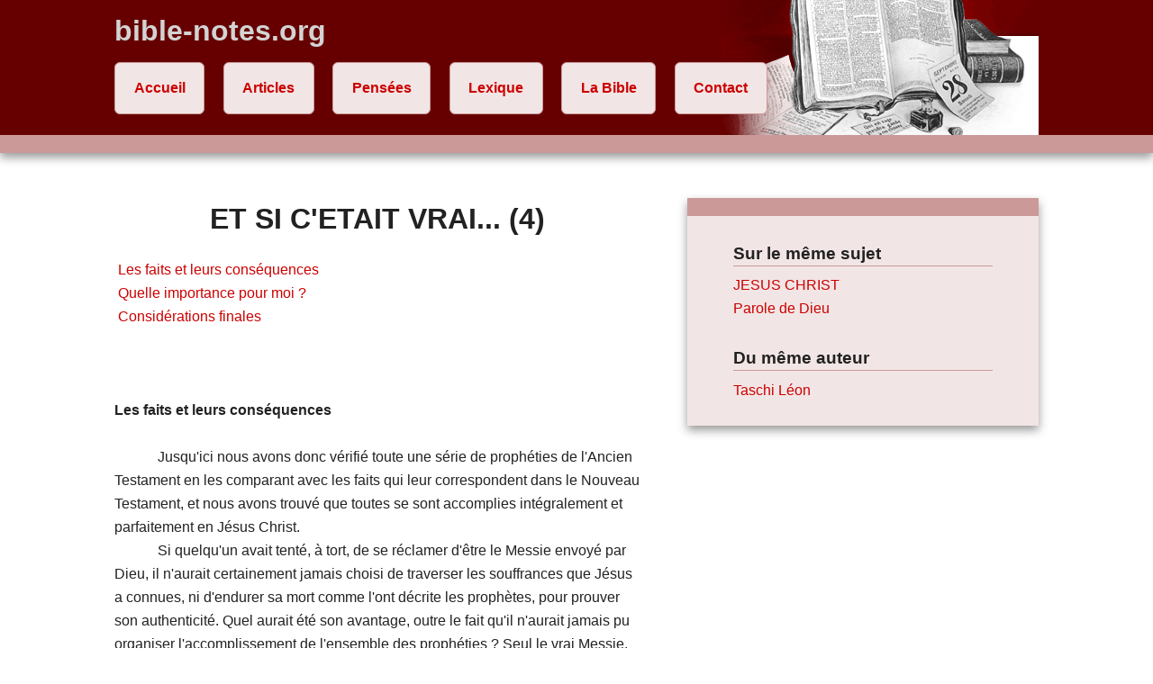

--- FILE ---
content_type: text/html
request_url: http://bible-notes.org/article-1146-et-si-c-etait-vrai-4.html
body_size: 7306
content:

<!DOCTYPE html>
<!--[if lt IE 7]>      <html class="no-js lt-ie9 lt-ie8 lt-ie7"> <![endif]-->
<!--[if IE 7]>         <html class="no-js lt-ie9 lt-ie8"> <![endif]-->
<!--[if IE 8]>         <html class="no-js lt-ie9"> <![endif]-->
<!--[if gt IE 8]><!--> <html class="no-js"> <!--<![endif]-->
    <head>
        <meta charset="utf-8">
        <meta http-equiv="X-UA-Compatible" content="IE=edge,chrome=1">
        <title>Et si c'était vrai ? (4)</title>
        <meta name="description" content="bible-notes.org rassemble des notes et articles sur la Bible de différents auteurs. Ces textes sont proposés aux chrétiens comme éclaircissements pour encourager la lecture personnelle de la Parole de Dieu.">
        <meta name="keywords" content="Notes, textes, bible, bibles, article, articles, méditation, méditations, Parole de Dieu, Dieu, Jésus, Jésus-Christ, Saint-Esprit, Esprit Saint, Croix, Sauveur, Paix, Pardon, Amour, Vérité, Péché, Pécheur, Pécher, repentance, église, églises, assemblée, assemblées, personnages bibliques, prophètes, prophète, homme de Dieu, hommes de Dieu, Ancien Testament, Nouveau Testament, Parole inspirée, bibliques, Evangile, évangiles, évangélistes, missionaires, missionaire, biblique">
    	<meta name="author" content="Philippe Laügt, André Ferrier">
    	<meta http-equiv="content-language" content="french">

        <meta name="viewport" content="width=device-width">

        <link rel="stylesheet" href="css/normalize.min.css">
        <link rel="stylesheet" href="css/main.css">

        <script src="js/vendor/modernizr-2.6.2-respond-1.1.0.min.js"></script>

	<script type='text/javascript' language='JavaScript'>
	<!--
	function contact(id_pers) {
		var page = "contact_form.php?id_pers="+id_pers;
		windowprops = "location=no,menubars=no,toolbars=no,scrollbars=yes,resizable=yes,width=450,height=520";
		window.open(page, "_blank", windowprops);
	}
	//-->
	</script>
	<meta name="google-site-verification" content="BpiQmJNMpdH1A8et1FOhS471bC7mVUnh1LLQtbQZewA" />
	<meta name="google-site-verification" content="jKHmGJXpwwbKyrNnAGwkbhW284vtG0kp9HHsvHRZbyw" />
    </head>

<body>

        <!--[if lt IE 7]>
            <p class="chromeframe">Vous utilisez un navigateur <strong>dépassé</strong>. S'il vous plaît <a href="http://browsehappy.com/">mettez à jour votre navigateur</a> ou <a href="http://www.google.com/chromeframe/?redirect=true">activez Google Chrome Frame</a> pour améliorer votre expérience.</p>
        <![endif]-->

        <div class="header-container">
            <header class="wrapper clearfix">
                <h1 class="title">bible-notes.org</h1>
                <nav>
                    <ul>
                        <li><a href="index.php">Accueil</a></li>
                        <li><a href="articles-bible-recherche.php">Articles</a></li>
                        <!--<li><a href="articles-217-sujets-bibliques.html">Articles</a></li>-->
                        <li><a href="pensees-chretien.php">Pensées</a></li>
                        <li><a href="lexique-biblique.php">Lexique</a></li>
                        <li><a href="bible-darby.php">La Bible</a></li>
						<li><a href="contact.php">Contact</a></li>
                        <!-- à regrouper dans contact <li><a href="/liens.php">Liens</a></li>-->
                        <!--en pied de page <li><a href="/contact.php">Contact</a></li>-->
                    </ul>
                </nav>
            </header>
        </div>

        <div class="main-container">
            <div id="content" class="main wrapper clearfix">
<aside><h3>Sur le même sujet</h3><p><a href="articles-217-519-jesus-christ.html#content">JESUS CHRIST</a>
<br /><a href="articles-217-583-parole-de-dieu.html#content">Parole de Dieu</a>
</p>
<h3>Du même auteur</h3><p><a href="articles-auteur-1183-taschi-leon.html#content">Taschi Léon</a></p>
</aside><article><header></header><section><div align="center">
<h1><strong>ET SI C'ETAIT VRAI... </strong>(4)</h1>
</div>
 <a href="#faits">Les faits et leurs conséquences<br /></a> <a href="#quelle">Quelle importance pour moi ?<br /></a> <a href="#considerations">Considérations finales<br /></a><br /><br /><br /><strong><a name="faits"></a>Les faits et leurs conséquences</strong><br /><br />            Jusqu'ici nous avons donc vérifié toute une série de prophéties de l'Ancien Testament en les comparant avec les faits qui leur correspondent dans le Nouveau Testament, et nous avons trouvé que toutes se sont accomplies intégralement et parfaitement en Jésus Christ.<br />            Si quelqu'un avait tenté, à tort, de se réclamer d'être le Messie envoyé par Dieu, il n'aurait certainement jamais choisi de traverser les souffrances que Jésus a connues, ni d'endurer sa mort comme l'ont décrite les prophètes, pour prouver son authenticité. Quel aurait été son avantage, outre le fait qu'il n'aurait jamais pu organiser l'accomplissement de l'ensemble des prophéties ? Seul le vrai Messie, le Sauveur divin, pouvait réaliser tout cela, et le voulait aussi. D'autre part, seules les souffrances et la mort de Jésus pouvaient nous ouvrir l'accès à l'amour de Dieu et à sa gloire.<br />            En considérant les prophéties que nous avons vues dans les chapitres précédents, nous avons pu nous rendre compte qu'il était improbable, voire impossible, qu'un homme les accomplisse. Mais il est encore moins probable, quasi utopique, qu'un homme puisse accomplir la totalité des prophéties que nous avons examinées ; et nous ne parlons pas des prophéties que nous n'avons même pas mentionnées, mais qui toutes ont trouvé leur accomplissement en Jésus Christ.<br /><br /><br />                       <em> Il est tout simplement impossible qu'un homme puisse accomplir toutes ces prophéties sans l'intervention manifeste et directe de Dieu.</em><br /><br />            Cet accomplissement parfait par Jésus Christ des prophéties nous place devant un fait inconcevable qui ne peut avoir été produit que par Dieu lui-même ; nous ne pouvons rien faire d'autre que de l'accepter. Absolument personne n'aurait pu mettre en scène et arranger tous les détails des événements selon les prophéties. Seul le grand Dieu Tout-puissant pouvait décider des circonstances et les diriger de la manière dont elles se sont déroulées. Par conséquent, Jésus Christ ne peut être personne d'autre que le vrai Messie, le Sauveur envoyé de Dieu ! <br />            Rappelons que même les écrivains non chrétiens ont démontré que Jésus Christ n'est pas une intervention issue de l'imagination d'illuminés, mais un personnage historique.<br />    En comparant les indications de l'Ancien Testament avec celles du Nouveau Testament, nous avons vu aussi que le Nouveau Testament nous présente Jésus non pas comme une personne d'une influence limitée à son époque qui aurait été élevée au rang de « messie de légende », mais bien comme le Sauveur envoyé de Dieu, descendant du roi David, Celui qui a accompli toutes les prophéties de l'Ancien Testament.<br /><br /><br />                        <em>Démonstration est ainsi faite que Jésus Christ est véritablement le Sauveur annoncé pour tous les hommes.</em><br /><br />            Cette conclusion nous étonne, car nous ne nous y attendions pas nécessairement. La raison nous aurait plutôt conduit à penser que nombre de ces événements étaient issus d'une légende. Il se peut que nous ayons quelque difficulté à imaginer une réalité d'une telle ampleur, mais cela ne l'affaiblit en rien. L'existence de Dieu et tout ce qui est surnaturel, tout domaine situé en dehors du temps et de l'espace, ne dépendent pas de notre capacité à saisir ces choses.<br />    Dieu est éternel. Il s'est révélé par la création. Il est Dieu, d'éternité en éternité, et son pouvoir est sans borne. Personne ne peut Lui mettre de limites, et Il exécute ses plans, que nous le voulions ou non.<br />    Dieu a manifesté son amour en envoyant son Fils sur la terre ; son rejet par l'homme a fourni au Tout-puissant l'occasion de laisser le Messie s'offrir lui-même en sacrifice à la croix pour y accomplir l'immense &oelig;uvre de la rédemption. Qui croit en Lui ne sera pas éternellement perdu, c'est-à-dire pour toujours éloigné de Dieu, mais il a la vie éternelle. Dans un avenir proche, celui qui a cru en Jésus se trouvera pour toujours dans la gloire inexprimable de Dieu et de son Fils.<br /><br /><br /><br /><strong><a name="quelle"></a>Quelle importance pour moi ?</strong><br /><br />            Les constatations faites et les conclusions auxquelles nous sommes parvenus ne sont pas sans conséquence, car nous ne pourrons plus prétendre n'en rien connaître de précis.<br />            Jean 14 : 6 nous dit qu'il n'y a qu'un seul chemin qui nous mène à Dieu, et ce chemin s'appelle : JESUS CHRIST.<br /><br />            S'il y avait d'autres chemins vers Dieu, il n'aurait pas fait tomber sur Jésus Christ à la croix le châtiment que nous méritions. Que devons-nous donc faire ? Prenons le temps de réfléchir, car l'éternité que nous nous préparons dépend de notre décision. Si nous faisons le mauvais choix, nous le regretterons éternellement.<br />            L'important est de regarder les choses en face. Si Jésus Christ s'est véritablement révélé être le Sauveur envoyé par Dieu, et que c'est par lui seul que nous avons accès à Dieu et au bonheur éternel qu'Il nous offre, alors il nous faut sérieusement considérer cette option et nous décider à marcher dans cette voie.<br />            Nous sommes devant la grande occasion de notre existence : avoir accès à la source intarissable de l'amour, de la sagesse et de la puissance du Dieu vivant et vrai. Et être toujours unis à un Sauveur glorieux. Tel est le chemin qu'a choisi le Créateur pour amener l'homme dans sa présence et lui donner part à sa gloire. C'est à chacun de nous qu'il appartient de prendre une décision !<br />            Une question va peut-être surgir : Comment trouver cet accès à Dieu ?<br />            Nous pouvons lui parler en employant des mots tout simples : Grand Dieu, Tout-Puissant, je m'adresse aujourd'hui à toi.<br />            Nous devons ensuite confesser que nous avons manqué souvent, en commettant des actes injustes, sans amour ou même méchants, mais aussi tout ce que nous avons pu  penser ou dire ou faire de méchant : Je confesse devant toi que je... (il est important de nommer les choses que vous vous rappelez)... Je m&rsquo;en repens, et je sens que je ne peux pas me tenir devant toi... <br />            Et alors nous pouvons nous appuyer sur l'&oelig;uvre expiatoire de Jésus Christ : Je veux regarder à Jésus Christ, qui est mort sur la croix pour des êtres tels que moi.<br />            Il nous faut croire ensuite personnellement, et nous confier en Lui : Seigneur Jésus, je viens à toi, je veux croire que tu es mon Sauveur, mon Seigneur. Accepte-moi tel que je suis. <br />            Et n'avons-nous pas alors tout motif de lui dire merci : Seigneur Jésus, je te rends grâces ! <br />            Dès ce moment, nous recevons l&rsquo;assurance que nos fautes sont pardonnées et que nous sommes acceptés par Dieu. Quelle joie nous éprouverons alors ! C'est le début d'une nouvelle vie, une vie avec Jésus Christ, une vie avec Dieu ! A partir de ce jour, nous aurons le désir de Lui remettre tout ce qui nous concerne chaque jour et de Lui demander : Quelle est ta volonté, Seigneur ?  Et aussi de Le remercier et de lire humblement sa Parole, la Bible, en commençant de préférence dans le Nouveau Testament, par exemple par l'évangile de Luc.<br />            Chacun devra un jour rendre compte à Dieu. Celui qui a accepté Jésus Christ comme son Sauveur et son Seigneur ne sera pas jugé, car il est au bénéfice du salut que lui a donné son Sauveur.<br /><br /><br /><br /><strong><a name="considerations"></a>Considérations finales</strong><br /><br />            Jésus Christ parlait autrement que les sacrificateurs et les scribes ; l'assurance avec laquelle il s'exprimait et qu'il mettait à exposer les événements futurs lui ont acquis une réputation de grand prophète. Son message et ses actes le présentaient comme le Sauveur, le Roi attendu depuis longtemps. La sagesse des réponses qu'Il donnait aux questions les plus difficiles fermait la bouche à tous ses adversaires.<br />            Mais une chose était toute particulière chez Lui : tous ceux qui s'approchaient de Lui et L'écoutaient trouvaient une libération de la conscience et la paix du c&oelig;ur. Il parlait de Dieu d'une manière tout à fait nouvelle : Dieu est non seulement un Dieu tout-puissant et saint, mais Il est un Dieu d'amour ; quiconque croit en Lui, obtient un libre accès auprès de Lui.<br />            Quel baume c'était pour des c&oelig;urs découragés sans plus aucune perspective ! Jésus Christ leur montrait un chemin qui valait la peine d'être parcouru. <br />            Et en va-t-il autrement aujourd'hui ? Que dire de toutes ces personnes qui pour diverses raisons se trouvent dans des circonstances comparables ? Déçues, découragées, désespérées même, blessées au plus profond d'elles-mêmes, remplies d'amertume, ou devenues esclaves de mauvaises habitudes... Il est toujours émouvant de voir de telles personnes croire en Jésus Christ. Une vie peut être complètement changée et retrouver un sens et un but. Le désespoir est remplacé par la confiance, l'amertume par la paix du c&oelig;ur, la haine fait place à la joie et à l'amour, et beaucoup abandonnent une dépendance.<br />            Qu'une telle transformation puisse avoir lieu dans une vie réclame davantage qu'un certain pouvoir d'imagination ou une forte volonté. Les efforts humains dans ce domaine seront de courte durée et ne suffiront pas. Seul Dieu peut produire ces effets, et chaque fois que l'on est témoin d'une telle transformation, on est rempli d'étonnement. Ne croyons cependant pas que tous les problèmes seront résolus : loin de là, mais la force de les supporter sera donnée, et Dieu montrera réellement une solution.<br />            Manifestement, la foi en Jésus Christ produit de grands résultats, en particulier quand le croyant prend une position qui convient devant Dieu. Les croyants des trois premiers siècles après Jésus Christ en constituent un bel exemple.<br />            Des criminels endurcis deviennent des croyants zélés, les plus grands égoïstes se transforment en prédicateurs de l'amour de Dieu. Des gens malheureux, tombés dans toutes sortes de vices et de péchés, en ont été délivrés et ont vécu avec foi une vie fidèle et joyeuse. Beaucoup d'entre eux ont répondu en faisant du bien à ceux qui les persécutaient, ont été arrêtés ou ont même laissé leur vie sans résistance. Même dans leurs derniers moments ils témoignaient de leur foi, priaient avec ferveur, chantaient des cantiques ou demandaient à Dieu de pardonner à leurs bourreaux.<br />            En lisant les récits actuels de chrétiens persécutés dans les soixante-dix dernières années, on constatera que c'est par centaines de milliers, voire de millions que se chiffre le nombre de ceux qui ont cru de tout leur c&oelig;ur en Jésus Christ, qui pour leur foi ont laissé leur vie dans les dictatures et les régimes autoritaires d'Europe, d'Asie ou d'Afrique, qui y ont été discriminés, incarcérés, torturés ou exécutés !<br />            L'attitude de ces croyants, animés d'une grande paix et d'une joie intérieure vivante, nous touche profondément dans ces récits. Leurs circonstances personnelles avaient beau être effroyables, ils ne cessaient pas de témoigner leur amour envers ceux qui en avaient besoin.<br />            C'est que l'on rencontre chez ces croyants ce que Jésus a prêché et démontré lui-même dans sa vie, et l'on discerne chez eux les mêmes traits qui caractérisaient les premiers chrétiens... Ce qui a eu lieu il y a 2000 ans, s'est produit d'innombrables fois, jusqu'à nos jours même.<br />            C'est indubitablement une puissance surnaturelle - la force donnée de Dieu - qui seule permet d'accomplir de telles choses. La foi en Jésus Christ procure aujourd'hui encore l'accès à la force et à l'amour de Dieu, par conséquent l'accès à Dieu lui-même.<br />            On peut organiser sa vie de diverses manières. Néanmoins, il est bon de se poser cette question-ci : la vie que nous menons porte-t-elle des fruits, nous assure-t-elle une bénédiction durable et une espérance après la mort ? Les idées et les légendes humaines sont multiples ; seul Jésus Christ est une réalité, et demeure une réalité éternelle. L'offre proposée à l'homme dans le domaine religieux et spirituel est vaste ; seule la pleine révélation de Dieu nous ouvre le chemin vers le but désiré. Puissent les événements, les faits et les explications que nous venons de voir aider le lecteur à choisir ce chemin !<br /><br /><br />                                                                                                           Léon Taschi</section></article>            </div> <!-- #main -->
        </div> <!-- #main-container -->

        <div class="footer-container">
            <footer class="wrapper">
                <h3><a href="contact.php">Contacts et ressources</a></h3>
            </footer>
        </div>

        <script src="//ajax.googleapis.com/ajax/libs/jquery/1.8.3/jquery.min.js"></script>
        <script>window.jQuery || document.write('<script src="js/vendor/jquery-1.8.3.min.js"><\/script>')</script>

        <script src="js/main.js"></script>

        <script type="text/javascript">
        
          var _gaq = _gaq || [];
          _gaq.push(['_setAccount', 'UA-16488072-1']);
          _gaq.push(['_trackPageview']);
        
          (function() {
            var ga = document.createElement('script'); ga.type = 'text/javascript'; ga.async = true;
            ga.src = ('https:' == document.location.protocol ? 'https://ssl' : 'http://www') + '.google-analytics.com/ga.js';
            var s = document.getElementsByTagName('script')[0]; s.parentNode.insertBefore(ga, s);
          })();
        
        </script>
        
</body>
</html>
